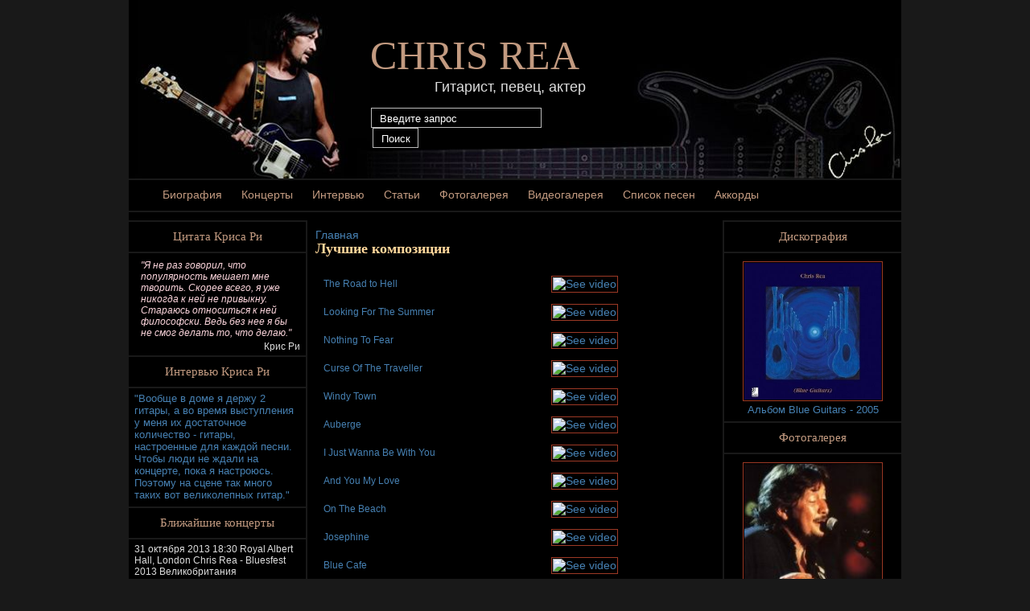

--- FILE ---
content_type: text/html; charset=utf-8
request_url: http://chris-rea.ru/gallery/luchshie-kompozitsii
body_size: 6933
content:
<!DOCTYPE html PUBLIC "-//W3C//DTD XHTML 1.0 Strict//EN" "http://www.w3.org/TR/xhtml1/DTD/xhtml1-strict.dtd">
<html xmlns="http://www.w3.org/1999/xhtml" xml:lang="ru" lang="ru" dir="ltr">

<head>
<meta http-equiv="Content-Type" content="text/html; charset=utf-8" />
  <meta http-equiv="Content-Type" content="text/html; charset=utf-8" />
<link rel="shortcut icon" href="/sites/all/themes/rea/favicon.ico" type="image/x-icon" />
  <title>Лучшие композиции - Chris Rea</title>
  <link type="text/css" rel="stylesheet" media="all" href="/modules/node/node.css?w" />
<link type="text/css" rel="stylesheet" media="all" href="/modules/system/defaults.css?w" />
<link type="text/css" rel="stylesheet" media="all" href="/modules/system/system.css?w" />
<link type="text/css" rel="stylesheet" media="all" href="/modules/system/system-menus.css?w" />
<link type="text/css" rel="stylesheet" media="all" href="/modules/user/user.css?w" />
<link type="text/css" rel="stylesheet" media="all" href="/sites/all/modules/cck/theme/content-module.css?w" />
<link type="text/css" rel="stylesheet" media="all" href="/sites/all/modules/ctools/css/ctools.css?w" />
<link type="text/css" rel="stylesheet" media="all" href="/sites/all/modules/filefield/filefield.css?w" />
<link type="text/css" rel="stylesheet" media="all" href="/sites/all/modules/lightbox2/css/lightbox.css?w" />
<link type="text/css" rel="stylesheet" media="all" href="/sites/all/modules/views/css/views.css?w" />
<link type="text/css" rel="stylesheet" media="all" href="/sites/all/themes/rea/chris.css?w" />
<link type="text/css" rel="stylesheet" media="all" href="/sites/all/themes/rea/rea.css?w" />
  <script type="3a5ad5678fdc0a64c2414a01-text/javascript" src="/misc/jquery.js?w"></script>
<script type="3a5ad5678fdc0a64c2414a01-text/javascript" src="/misc/drupal.js?w"></script>
<script type="3a5ad5678fdc0a64c2414a01-text/javascript" src="/sites/default/files/languages/ru_d0f6933351121e12f09c7be4d2fead61.js?w"></script>
<script type="3a5ad5678fdc0a64c2414a01-text/javascript" src="/sites/all/modules/lightbox2/js/lightbox.js?w"></script>
<script type="3a5ad5678fdc0a64c2414a01-text/javascript">
<!--//--><![CDATA[//><!--
jQuery.extend(Drupal.settings, { "basePath": "/", "lightbox2": { "rtl": "0", "file_path": "/(\\w\\w/)sites/default/files", "default_image": "/sites/all/modules/lightbox2/images/brokenimage.jpg", "border_size": 10, "font_color": "000", "box_color": "fff", "top_position": "", "overlay_opacity": "0.8", "overlay_color": "000", "disable_close_click": 1, "resize_sequence": 0, "resize_speed": 400, "fade_in_speed": 400, "slide_down_speed": 600, "use_alt_layout": false, "disable_resize": 0, "disable_zoom": 0, "force_show_nav": 1, "show_caption": true, "loop_items": 1, "node_link_text": "", "node_link_target": 0, "image_count": "Изображение !current из !total", "video_count": "Video !current of !total", "page_count": "Page !current of !total", "lite_press_x_close": "press \x3ca href=\"#\" onclick=\"hideLightbox(); return FALSE;\"\x3e\x3ckbd\x3ex\x3c/kbd\x3e\x3c/a\x3e to close", "download_link_text": "", "enable_login": false, "enable_contact": false, "keys_close": "c x 27", "keys_previous": "p 37", "keys_next": "n 39", "keys_zoom": "z", "keys_play_pause": "32", "display_image_size": "original", "image_node_sizes": "()", "trigger_lightbox_classes": "", "trigger_lightbox_group_classes": "", "trigger_slideshow_classes": "", "trigger_lightframe_classes": "", "trigger_lightframe_group_classes": "", "custom_class_handler": 0, "custom_trigger_classes": "", "disable_for_gallery_lists": true, "disable_for_acidfree_gallery_lists": true, "enable_acidfree_videos": true, "slideshow_interval": 5000, "slideshow_automatic_start": true, "slideshow_automatic_exit": true, "show_play_pause": true, "pause_on_next_click": false, "pause_on_previous_click": true, "loop_slides": false, "iframe_width": 600, "iframe_height": 400, "iframe_border": 1, "enable_video": 0 } });
//--><!]]>
</script>
  <script type="3a5ad5678fdc0a64c2414a01-text/javascript"> </script>
</head>
<body>

<!-- start wrapper -->
<div id="wrapper">

<!-- start header -->
<div id="header">

	<a href="/" class="headerheader">Chris Rea</a><p>Гитарист, певец, актер</p>
	<form action="/gallery/luchshie-kompozitsii"  accept-charset="UTF-8" method="post" id="search-theme-form">
<div><div id="search" class="container-inline">
  <div class="form-item" id="edit-search-theme-form-1-wrapper">
 <input type="text" maxlength="128" name="search_theme_form" id="edit-search-theme-form-1" size="15" value="Введите запрос" class="form-text searchenter" onfocus="if (!window.__cfRLUnblockHandlers) return false; if (this.value == &quot;Введите запрос&quot;) {this.value = &#039;&#039;;}" onblur="if (!window.__cfRLUnblockHandlers) return false; if (this.value == &quot;&quot;) {this.value = &quot;Введите запрос&quot;;}" data-cf-modified-3a5ad5678fdc0a64c2414a01-="" />
</div>
<input type="submit" name="op" id="edit-submit-1" value="Поиск"  class="form-submit searchsubmit" />
<input type="hidden" name="form_build_id" id="form-91a1d6444ee64c9bef5e8c6f9b769215" value="form-91a1d6444ee64c9bef5e8c6f9b769215"  />
<input type="hidden" name="form_id" id="edit-search-theme-form" value="search_theme_form"  />
</div>

</div></form>

</div>

<div id="mainmenu">
            <ul class="links"><li class="menu-835 first"><a href="/biografiya-krisa-rea" title="Биография Криса Ли">Биография</a></li>
<li class="menu-734"><a href="/blizhaishie-kontserty-krisa-ri" title="">Концерты</a></li>
<li class="menu-834"><a href="/intervyu-s-krisom-ri" title="Интервью с Крисом Ри">Интервью</a></li>
<li class="menu-836"><a href="/interesnye-stati-o-krise-ri" title="Интересные статьи о Крисе Ри">Статьи</a></li>
<li class="menu-712"><a href="/gallery/foto" title="">Фотогалерея</a></li>
<li class="menu-711"><a href="/gallery/video" title="">Видеогалерея</a></li>
<li class="menu-576"><a href="/lyrics" title="Тексты песен">Список песен</a></li>
<li class="menu-852 last"><a href="/accords" title="Аккорды песен Криса Ри">Аккорды</a></li>
</ul>

        </div>
<!-- end header -->
<div id="contentwrapper">

<div id="left" class="block">

  <div id="quote" class="blockcontent"><h5>Цитата Криса Ри</h5><div class="view view-random-quote view-id-random_quote view-display-id-default view-dom-id-3">
    
  
  
      <div class="view-content">
        <div class="views-row views-row-1 views-row-odd views-row-first views-row-last">
      
  <div class="views-field-body">
                <div class="field-content"><blockquote><p>"Я не раз говорил, что популярность мешает мне творить. Скорее всего, я уже никогда к ней не привыкну. Стараюсь относиться к ней философски. Ведь без нее я бы не смог делать то, что делаю."</p>
</blockquote>
</div>
  </div>
  
  <div class="views-field-field-quote-autor-value">
                <span class="field-content">Крис Ри</span>
  </div>
  </div>
    </div>
  
  
  
  
  
  
</div> </div>  <div id="quote" class="blockcontent"><h5>Интервью Криса Ри</h5><div class="view view-random-interview view-id-random_interview view-display-id-default view-dom-id-4">
    
  
  
      <div class="view-content">
        <div class="views-row views-row-1 views-row-odd views-row-first views-row-last">
      
  <div class="views-field-title">
                <span class="field-content"><a href="/intervyu-s-krisom-ri/voobshche-v-dome-ya-derzhu-2-gitary-vo-vremya-vystupleniya-u-menya-ikh-dostatoc">&quot;Вообще в доме я держу 2 гитары, а во время выступления у меня их достаточное количество - гитары, настроенные для каждой песни. Чтобы люди не ждали на концерте, пока я настроюсь. Поэтому на сцене так много таких вот великолепных гитар.&quot;</a></span>
  </div>
  </div>
    </div>
  
  
  
  
  
  
</div> </div>  	<div id="tour" class="blockcontent mdb"><h5><a href="/blizhaishie-kontserty-krisa-ri">Ближайшие концерты</a></h5><noindex><div class="view view-Tour view-id-Tour view-display-id-default view-dom-id-5">
    
  
  
      <div class="view-content">
        <div class="views-row views-row-1 views-row-odd views-row-first views-row-last">
      
  <div class="views-field-teaser">
                <div class="field-content"><p>31 октября 2013 18:30 Royal Albert Hall, London Chris Rea - Bluesfest 2013 Великобритания</p></div>
  </div>
  
  <div class="views-field-view-node">
                <span class="field-content"><a href="/blizhaishie-kontserty-krisa-ri">далее</a></span>
  </div>
  </div>
    </div>
  
  
  
  
  
  
</div> </noindex></div>
  <div class="blockcontent" id="musicworld">
    <h5>Музыкальный мир</h5>
    <div class="view view-random-quote view-id-random_quote view-display-id-default view-dom-id-2">
      <div class="view-content">
        <ul>
          <li><a href="/muzykalnye-novosti">Музыкальные новости</a></li>
          <li><a href="/muzykanty-i-gruppy">Музыканты и группы</a></li>
          <li><a href="/muzykalnye-instrumenty">Музыкальные инструменты</a></li>
          <li><a href="/vse-o-muzyke">Все о музыке</a></li>
        </ul>
      </div>
    </div>
  </div>


  <div id="randomvideo" class="blockcontent "><h5><a href="/gallery/video">Видеогалерея</a></h5><div class="view view-Random-video view-id-Random_video view-display-id-default view-dom-id-6">
    
  
  
      <div class="view-content">
        <div class="views-row views-row-1 views-row-odd views-row-first views-row-last">
      
  <div class="views-field-title">
                <span class="field-content"><a href="/gallery/kontsertnye-zapisi">Концертные записи</a></span>
  </div>
  
  <div class="views-field-field-videolink-embed">
                <span class="field-content"><a href="/gallery/video/too-much-pride-0"><img src="http://img.youtube.com/vi/oPQhR5ys9Y0/0.jpg" alt="See video" title="See video"  width="120" height="90" /></a></span>
  </div>
  
  <div class="views-field-title-1">
                <span class="field-content"><a href="/gallery/video/too-much-pride-0">Too Much Pride</a></span>
  </div>
  </div>
    </div>
  
  
  
  
  
  
</div> </div></div>
<div id="main">

          <div class="breadcrumb"><a href="/">Главная</a></div>
          <h2 class="page-title">Лучшие композиции</h2>
                    		  <div id="node-1920" class="node">



  <div class="content clear-block">
  <div class="view view-GalleryImageAttach view-id-GalleryImageAttach view-display-id-node_content_2 view-dom-id-2">
      
  
  
      <div class="view-content">
      <table class="views-table cols-2">
    <thead>
    <tr>
              <th class="views-field views-field-title">
                  </th>
              <th class="views-field views-field-field-videolink-embed">
                  </th>
          </tr>
  </thead>
  <tbody>
          <tr class="odd views-row-first">
                  <td class="views-field views-field-title">
            <a href="/gallery/video/road-hell-1">The Road to Hell</a>          </td>
                  <td class="views-field views-field-field-videolink-embed">
            <a href="/gallery/video/road-hell-1"><img src="http://img.youtube.com/vi/90q-4UkHM4I/0.jpg" alt="See video" title="See video"  width="120" height="90" /></a>          </td>
              </tr>
          <tr class="even">
                  <td class="views-field views-field-title">
            <a href="/gallery/video/looking-summer-1">Looking For The Summer</a>          </td>
                  <td class="views-field views-field-field-videolink-embed">
            <a href="/gallery/video/looking-summer-1"><img src="http://img.youtube.com/vi/A8a6kHQN9BA/0.jpg" alt="See video" title="See video"  width="120" height="90" /></a>          </td>
              </tr>
          <tr class="odd">
                  <td class="views-field views-field-title">
            <a href="/gallery/video/nothing-fear-1">Nothing To Fear</a>          </td>
                  <td class="views-field views-field-field-videolink-embed">
            <a href="/gallery/video/nothing-fear-1"><img src="http://img.youtube.com/vi/9x4C5YLBxtU/0.jpg" alt="See video" title="See video"  width="120" height="90" /></a>          </td>
              </tr>
          <tr class="even">
                  <td class="views-field views-field-title">
            <a href="/gallery/video/curse-traveller">Curse Of The Traveller</a>          </td>
                  <td class="views-field views-field-field-videolink-embed">
            <a href="/gallery/video/curse-traveller"><img src="http://img.youtube.com/vi/K8LnUfVzxWo/0.jpg" alt="See video" title="See video"  width="120" height="90" /></a>          </td>
              </tr>
          <tr class="odd">
                  <td class="views-field views-field-title">
            <a href="/gallery/video/windy-town">Windy Town</a>          </td>
                  <td class="views-field views-field-field-videolink-embed">
            <a href="/gallery/video/windy-town"><img src="http://img.youtube.com/vi/ryf51Fx7lac/0.jpg" alt="See video" title="See video"  width="120" height="90" /></a>          </td>
              </tr>
          <tr class="even">
                  <td class="views-field views-field-title">
            <a href="/gallery/video/auberge-0">Auberge</a>          </td>
                  <td class="views-field views-field-field-videolink-embed">
            <a href="/gallery/video/auberge-0"><img src="http://img.youtube.com/vi/T3CjY66PSR4/0.jpg" alt="See video" title="See video"  width="120" height="90" /></a>          </td>
              </tr>
          <tr class="odd">
                  <td class="views-field views-field-title">
            <a href="/gallery/video/i-just-wanna-be-you">I Just Wanna Be With You</a>          </td>
                  <td class="views-field views-field-field-videolink-embed">
            <a href="/gallery/video/i-just-wanna-be-you"><img src="http://img.youtube.com/vi/5Qvn43MRKuo/0.jpg" alt="See video" title="See video"  width="120" height="90" /></a>          </td>
              </tr>
          <tr class="even">
                  <td class="views-field views-field-title">
            <a href="/gallery/video/and-you-my-love">And You My Love</a>          </td>
                  <td class="views-field views-field-field-videolink-embed">
            <a href="/gallery/video/and-you-my-love"><img src="http://img.youtube.com/vi/3BpBpFNosWI/0.jpg" alt="See video" title="See video"  width="120" height="90" /></a>          </td>
              </tr>
          <tr class="odd">
                  <td class="views-field views-field-title">
            <a href="/gallery/video/beach-3">On The Beach</a>          </td>
                  <td class="views-field views-field-field-videolink-embed">
            <a href="/gallery/video/beach-3"><img src="http://img.youtube.com/vi/FU6sTWXiHRg/0.jpg" alt="See video" title="See video"  width="120" height="90" /></a>          </td>
              </tr>
          <tr class="even">
                  <td class="views-field views-field-title">
            <a href="/gallery/video/josephine-1">Josephine</a>          </td>
                  <td class="views-field views-field-field-videolink-embed">
            <a href="/gallery/video/josephine-1"><img src="http://img.youtube.com/vi/5MkTQYtrN7c/0.jpg" alt="See video" title="See video"  width="120" height="90" /></a>          </td>
              </tr>
          <tr class="odd">
                  <td class="views-field views-field-title">
            <a href="/gallery/video/blue-cafe-1">Blue Cafe</a>          </td>
                  <td class="views-field views-field-field-videolink-embed">
            <a href="/gallery/video/blue-cafe-1"><img src="http://img.youtube.com/vi/t8Lb14kRRBc/0.jpg" alt="See video" title="See video"  width="120" height="90" /></a>          </td>
              </tr>
          <tr class="even">
                  <td class="views-field views-field-title">
            <a href="/gallery/video/sweet-summer-day-0">Sweet Summer Day</a>          </td>
                  <td class="views-field views-field-field-videolink-embed">
            <a href="/gallery/video/sweet-summer-day-0"><img src="http://img.youtube.com/vi/IDMWljYxsrY/0.jpg" alt="See video" title="See video"  width="120" height="90" /></a>          </td>
              </tr>
          <tr class="odd">
                  <td class="views-field views-field-title">
            <a href="/gallery/video/thinking-you-0">Thinking Of You</a>          </td>
                  <td class="views-field views-field-field-videolink-embed">
            <a href="/gallery/video/thinking-you-0"><img src="http://img.youtube.com/vi/bUM88et2SZ0/0.jpg" alt="See video" title="See video"  width="120" height="90" /></a>          </td>
              </tr>
          <tr class="even">
                  <td class="views-field views-field-title">
            <a href="/gallery/video/heaven-0">Heaven</a>          </td>
                  <td class="views-field views-field-field-videolink-embed">
            <a href="/gallery/video/heaven-0"><img src="http://img.youtube.com/vi/z0nCRZNHGLE/0.jpg" alt="See video" title="See video"  width="120" height="90" /></a>          </td>
              </tr>
          <tr class="odd">
                  <td class="views-field views-field-title">
            <a href="/gallery/video/still-beautiful">Still Beautiful</a>          </td>
                  <td class="views-field views-field-field-videolink-embed">
            <a href="/gallery/video/still-beautiful"><img src="http://img.youtube.com/vi/YMmM3l4RNPw/0.jpg" alt="See video" title="See video"  width="120" height="90" /></a>          </td>
              </tr>
          <tr class="even">
                  <td class="views-field views-field-title">
            <a href="/gallery/video/september-blue">September Blue</a>          </td>
                  <td class="views-field views-field-field-videolink-embed">
            <a href="/gallery/video/september-blue"><img src="http://img.youtube.com/vi/eXRdEwdwpH4/0.jpg" alt="See video" title="See video"  width="120" height="90" /></a>          </td>
              </tr>
          <tr class="odd">
                  <td class="views-field views-field-title">
            <a href="/gallery/video/god-gave-me-angel">God Gave Me An Angel</a>          </td>
                  <td class="views-field views-field-field-videolink-embed">
            <a href="/gallery/video/god-gave-me-angel"><img src="http://img.youtube.com/vi/uLAsooMld-A/0.jpg" alt="See video" title="See video"  width="120" height="90" /></a>          </td>
              </tr>
          <tr class="even">
                  <td class="views-field views-field-title">
            <a href="/gallery/video/candles-0">Candles</a>          </td>
                  <td class="views-field views-field-field-videolink-embed">
            <a href="/gallery/video/candles-0"><img src="http://img.youtube.com/vi/-KP0S3i_CYI/0.jpg" alt="See video" title="See video"  width="120" height="90" /></a>          </td>
              </tr>
          <tr class="odd">
                  <td class="views-field views-field-title">
            <a href="/gallery/video/speed">Speed</a>          </td>
                  <td class="views-field views-field-field-videolink-embed">
            <a href="/gallery/video/speed"><img src="http://img.youtube.com/vi/v9K_CYv1U6A/0.jpg" alt="See video" title="See video"  width="120" height="90" /></a>          </td>
              </tr>
          <tr class="even">
                  <td class="views-field views-field-title">
            <a href="/gallery/video/set-me-free">Set Me Free</a>          </td>
                  <td class="views-field views-field-field-videolink-embed">
            <a href="/gallery/video/set-me-free"><img src="http://img.youtube.com/vi/UPpQ1L8DfAo/0.jpg" alt="See video" title="See video"  width="120" height="90" /></a>          </td>
              </tr>
          <tr class="odd views-row-last">
                  <td class="views-field views-field-title">
            <a href="/gallery/video/she-closed-her-eyes">She Closed Her Eyes</a>          </td>
                  <td class="views-field views-field-field-videolink-embed">
            <a href="/gallery/video/she-closed-her-eyes"><img src="http://img.youtube.com/vi/tp_HHJ-Ksvg/0.jpg" alt="See video" title="See video"  width="120" height="90" /></a>          </td>
              </tr>
      </tbody>
</table>
    </div>
  
  
  
  
  
  
</div>   </div>

  <div class="clear-block">
    <div class="meta">
        </div>

    
    Дата публикации: Чт, 03/29/2012 - 22:05  </div>

</div>
</div>
<div id="right" class="block">
<div id="randomalbum" class="blockcontent mdb"><h5><a href="/node/7">Дискография</a></h5><div class="view view-Random-album view-id-Random_album view-display-id-default view-dom-id-7">
    
  
  
      <div class="view-content">
        <div class="views-row views-row-1 views-row-odd views-row-first views-row-last">
      
  <div class="views-field-field-disc-logo-fid">
                <span class="field-content"><a href="/diskografiya-my-dying-bride/blue-guitars"><img src="http://chris-rea.ru/sites/default/files/imagecache/width_300/13097916379417_masdh14nor4woghqubhsc9n84.jpg" alt="" title=""  class="imagecache imagecache-width_300 imagecache-default imagecache-width_300_default" width="300" height="300" /></a></span>
  </div>
  
  <div class="views-field-field-disctype-value">
                <span class="field-content"><a href="/diskografiya-my-dying-bride/blue-guitars">Альбом Blue Guitars - 2005 </a></span>
  </div>
  </div>
    </div>
  
  
  
  
  
  
</div> </div><div id="randomphoto" class="blockcontent mdb"><h5><a href="/gallery/foto">Фотогалерея</a></h5><div class="view view-Random-foto view-id-Random_foto view-display-id-default view-dom-id-8">
    
  
  
      <div class="view-content">
        <div class="views-row views-row-1 views-row-odd views-row-first views-row-last">
      
  <div class="views-field-field-fotoimage-fid">
                <div class="field-content"><a href="http://chris-rea.ru/sites/default/files/gallery rea_tour4.jpg" rel="lightbox[field_fotoimage][Крис Ри 1724&lt;br /&gt;&lt;br /&gt;&lt;a href=&quot;http://chris-rea.ru/sites/default/files/gallery rea_tour4.jpg&quot; target=&quot;_blank&quot; id=&quot;lightbox2-download-link-text&quot;&gt;Скачать оригинал&lt;/a&gt;]" class="imagefield imagefield-lightbox2 imagefield-lightbox2-width_150 imagefield-field_fotoimage imagecache imagecache-field_fotoimage imagecache-width_150 imagecache-field_fotoimage-width_150"><img src="http://chris-rea.ru/sites/default/files/imagecache/width_150/gallery%20rea_tour4.jpg" alt="Крис Ри 1724" title=""  width="150" height="132" /></a></div>
  </div>
  
  <div class="views-field-title">
                <span class="field-content"><a href="/gallery/kris-ri">Крис Ри</a></span>
  </div>
  </div>
    </div>
  
  
  
  
  
  
</div> </div>


<div id="musicnews" class="blockcontent"><h5><a href="/">Музыкальные новости</a></h5><div class="view view-Music-news view-id-Music_news view-display-id-default music-news-block view-dom-id-9">
    
  
  
      <div class="view-content">
        <div class="views-row views-row-1 views-row-odd views-row-first">
      
  <div class="views-field-title">
                <span class="field-content"><a href="/vse-o-muzyke/trek-na-stekle">Трек на стекле</a></span>
  </div>
  
  <div class="views-field-field-storyimage-fid">
                <span class="field-content"><img src="http://chris-rea.ru/sites/default/files/imagecache/width_50/%20%D0%BD%D0%B0%20%D1%81%D1%82%D0%B5%D0%BA%D0%BB%D0%B5.jpg" alt="" title=""  class="imagecache imagecache-width_50 imagecache-default imagecache-width_50_default" width="50" height="67" /></span>
  </div>
  
  <div class="views-field-teaser">
                <span class="field-content">Современные технологии выводят искусство дарения на совершенно новый уровень. Одним из самых...</span>
  </div>
  
  <div class="views-field-created">
          <label class="views-label-created">
        Опубликовано:
      </label>
                <span class="field-content">05-02-2025</span>
  </div>
  </div>
  <div class="views-row views-row-2 views-row-even">
      
  <div class="views-field-title">
                <span class="field-content"><a href="/vse-o-muzyke/luchshaya-studiya-zvukozapisi">Лучшая студия звукозаписи</a></span>
  </div>
  
  <div class="views-field-field-storyimage-fid">
                <span class="field-content"><img src="http://chris-rea.ru/sites/default/files/imagecache/width_50/%20%D1%81%D1%82%D1%83%D0%B4%D0%B8%D1%8F_0.jpg" alt="" title=""  class="imagecache imagecache-width_50 imagecache-default imagecache-width_50_default" width="50" height="67" /></span>
  </div>
  
  <div class="views-field-teaser">
                <span class="field-content">
Сегодня все больше людей предпочитают, что самовыражаться можно будет именно с помощью музыки. По...</span>
  </div>
  
  <div class="views-field-created">
          <label class="views-label-created">
        Опубликовано:
      </label>
                <span class="field-content">27-10-2023</span>
  </div>
  </div>
  <div class="views-row views-row-3 views-row-odd">
      
  <div class="views-field-title">
                <span class="field-content"><a href="/muzykalnye-instrumenty/chto-nuzhno-znat-ob-urokakh-fortepiano-dlya-vzroslykh">Что нужно знать об уроках фортепиано для взрослых</a></span>
  </div>
  
  <div class="views-field-field-storyimage-fid">
                <span class="field-content"><img src="http://chris-rea.ru/sites/default/files/imagecache/width_50/%20%D1%84%D0%BE%D1%80%D1%82%D0%B5%D0%BF%D0%B8%D0%B0%D0%BD%D0%BE_0.jpg" alt="" title=""  class="imagecache imagecache-width_50 imagecache-default imagecache-width_50_default" width="50" height="67" /></span>
  </div>
  
  <div class="views-field-teaser">
                <span class="field-content"></span>
  </div>
  
  <div class="views-field-created">
          <label class="views-label-created">
        Опубликовано:
      </label>
                <span class="field-content">02-10-2023</span>
  </div>
  </div>
  <div class="views-row views-row-4 views-row-even">
      
  <div class="views-field-title">
                <span class="field-content"><a href="/muzykalnye-instrumenty/kak-vybrat-sintezator-osnovy">Как выбрать синтезатор: основы</a></span>
  </div>
  
  <div class="views-field-field-storyimage-fid">
                <span class="field-content"><img src="http://chris-rea.ru/sites/default/files/imagecache/width_50/%20%D0%B2%D1%8B%D0%B1%D1%80%D0%B0%D1%82%D1%8C%20%D1%81%D0%B8%D0%BD%D1%82%D0%B5%D0%B7%D0%B0%D1%82%D0%BE%D1%80_0.jpg" alt="" title=""  class="imagecache imagecache-width_50 imagecache-default imagecache-width_50_default" width="50" height="67" /></span>
  </div>
  
  <div class="views-field-teaser">
                <span class="field-content"></span>
  </div>
  
  <div class="views-field-created">
          <label class="views-label-created">
        Опубликовано:
      </label>
                <span class="field-content">30-09-2023</span>
  </div>
  </div>
  <div class="views-row views-row-5 views-row-odd views-row-last">
      
  <div class="views-field-title">
                <span class="field-content"><a href="/vse-o-muzyke/kak-vospitat-v-rebenke-muzykalnyi-vkus">Как воспитать в ребенке музыкальный вкус</a></span>
  </div>
  
  <div class="views-field-field-storyimage-fid">
                <span class="field-content"><img src="http://chris-rea.ru/sites/default/files/imagecache/width_50/%20%D0%B2%D0%BE%D1%81%D0%BF%D0%B8%D1%82%D0%B0%D1%82%D1%8C%20%D0%B2%20%D1%80%D0%B5%D0%B1%D0%B5%D0%BD%D0%BA%D0%B5%20%D0%BC%D1%83%D0%B7%D1%8B%D0%BA%D0%B0%D0%BB%D1%8C%D0%BD%D1%8B%D0%B9%20%D0%B2%D0%BA%D1%83%D1%81_0.jpg" alt="" title=""  class="imagecache imagecache-width_50 imagecache-default imagecache-width_50_default" width="50" height="67" /></span>
  </div>
  
  <div class="views-field-teaser">
                <span class="field-content">&nbsp;</span>
  </div>
  
  <div class="views-field-created">
          <label class="views-label-created">
        Опубликовано:
      </label>
                <span class="field-content">06-09-2023</span>
  </div>
  </div>
    </div>
  
  
  
  
  
  
</div> </div>



</div>
</div>
<div id="clear">&nbsp;</div>

<div id="reafooter"> &copy; Русскоязычный фан-сайт группы Chris Rea.<br/>
Копирование информации разрешено только с прямой и индексируемой ссылкой на первоисточник.
<br/>
<a href="/kontakty">Контакты</a>
| <a href="/informatsiya">Информация</a>
| <a href="/poleznye-internet-resursy">Полезные интернет-ресурсы</a>
</div>
</div>

<noindex>
<!--LiveInternet counter--><script type="3a5ad5678fdc0a64c2414a01-text/javascript"><!--
document.write("<a rel='nofollow' style='display:none;' href='//www.liveinternet.ru/click' "+
"target=_blank><img src='//counter.yadro.ru/hit?t14.1;r"+
escape(document.referrer)+((typeof(screen)=="undefined")?"":
";s"+screen.width+"*"+screen.height+"*"+(screen.colorDepth?
screen.colorDepth:screen.pixelDepth))+";u"+escape(document.URL)+
";"+Math.random()+
"' alt='' title='LiveInternet: показано число просмотров за 24"+
" часа, посетителей за 24 часа и за сегодня' "+
"border='0' width='88' height='31'><\/a>")
//--></script><!--/LiveInternet-->

</noindex>

<script src="/cdn-cgi/scripts/7d0fa10a/cloudflare-static/rocket-loader.min.js" data-cf-settings="3a5ad5678fdc0a64c2414a01-|49" defer></script><script defer src="https://static.cloudflareinsights.com/beacon.min.js/vcd15cbe7772f49c399c6a5babf22c1241717689176015" integrity="sha512-ZpsOmlRQV6y907TI0dKBHq9Md29nnaEIPlkf84rnaERnq6zvWvPUqr2ft8M1aS28oN72PdrCzSjY4U6VaAw1EQ==" data-cf-beacon='{"version":"2024.11.0","token":"b17af0a65cc74163ada36d254b47417e","r":1,"server_timing":{"name":{"cfCacheStatus":true,"cfEdge":true,"cfExtPri":true,"cfL4":true,"cfOrigin":true,"cfSpeedBrain":true},"location_startswith":null}}' crossorigin="anonymous"></script>
</body>
</html>


--- FILE ---
content_type: text/css
request_url: http://chris-rea.ru/sites/all/themes/rea/rea.css?w
body_size: 1488
content:
* {
	margin:0px;
	padding:0px;
}
td
{
	padding:3px;
}
tbody th 
{
	border-bottom:1px solid black;
	text-align:center;
	padding:3px;
}
blockquote
{
	font-style: italic;
	margin-left:8px;
	margin-right:8px;
	font-size:12px;
	color:#fcd5dc;
}
 a img
{
	border:1px solid #9D3925;
	padding:1px;
}
a:hover img
{
	border:1px solid #FFF;
}
body {
	padding: 0;
	background: #191919;
	text-align: left;
	font-family:Verdana, Geneva, Arial, Helvetica, sans-serif;
	font-size: 14px;
	color:#DDD;
}
p
{
	margin-bottom:10px;
}
.contentblock img
{
	margin:5px;
}
a, .item-list .pager li a
{
color:#4680b2;
text-decoration:none;
}
a:hover
{
color:white;
}
ul,ol
{
	margin-left:30px;
}
#lightbox  a:hover
{
	color:black;
}
.item-list .pager li a:hover
{
	color:white;
}
h1,h2,h3,h4,h5
{
	color:#ffd79b;  
	font-family: Georgia, "Times New Roman", Times, serif;
}
h1 
{
	font-size: 1.5em;
	font-weight: normal;
}
h2 
{
	font-size: 1.3em;
}
h2.page-title
{
	padding-bottom:15px;
}
h3 {
	font-size: 1.2em;
}
h4.albumlyrics
{
	font-size:1.2em;
	text-align:center;
}
#wrapper
{
background:#000 url(images/mdb.jpg) no-repeat right top;
width:960px;
margin:0px auto;
padding-bottom:10px;
}
#header
{
font-family: Georgia, "Times New Roman", Times, serif;
height:222px;
border-bottom:2px solid #191919;
}

#header h1, #header a.headerheader {

width:280px;
display:block;
color:#C29A80;
	font-weight: normal;
	font-size:50px;
	text-transform:uppercase;
	
	padding-top:40px;
   padding-left:300px;
}
#header p
{
	margin:0px;
	padding:0px;
	font-size:18px;
	margin-left:380px;
	font-family:sans-serif;
	
}
#mainmenu
{
	height:38px;
border-bottom:2px solid #191919;
margin-bottom:10px;
}
#mainmenu ul.links li, #secondarymenu ul.links li
{
padding:0px;
display:block;
}
#mainmenu li a
{
padding:3px 5px 5px 5px;
margin:0px;
display:block;
float:left;
color:#C29A80;
margin:7px 7px 0px 7px;
font-size:14px;
font-family:sans-serif;
}
#mainmenu li a:hover, #mainmenu li a.active, #mainmenu li.active-trail  
{
text-decoration:none;
background-color:#08041B;
color:white;
}
#addedmenu li a:hover
{
	color:red;
}
#mainmenu li.active-trail  a:hover, #secondarymenu li.active-trail  a:hover
{
	color:black;
}
#search
{
margin-top:14px;
float:left;
margin-left:300px;
background-color:black;
padding:1px;
	
}
#search .searchsubmit
{
float:left;
background-color:#1b3465;
color:white;
border:1px solid #BBB;
	background-color:#000;
	height:25px;
	padding-top:1px;
	width:57px;
	margin-left:2px;
}
#search .searchsubmit:hover
{
background-color:#EEE;
color:black;
}
#search .form-text
{
float:left;

color:white;
height:22px;
width:200px;
padding:1px 0 0 10px;
	background-color:#000;
	border:1px solid #BBB;
}

#discography h3
{
color:white;
padding:5px 0px;
text-align:center;
margin:5px 0px;
font-style:italic;
border-bottom:1px solid #AAA;
}
#disctype h2
{
	display:inline-block;
	border-bottom:2px solid #000;
	margin-bottom:15px;
	padding-bottom:3px;


}
#disctype #rightdiscblock
{
	width:210px;
	float:right;
	margin-left:10px;
}
#disctype #rightdiscblock img
{
width:200px;
height:200px;
}
#disctype span.albumtitle,#disctype .discdate
{
display:block;
	width:200px;
	color:black;
	padding:2px;
	margin-bottom:1px;
	text-align:center;
	font-weight:bold;
	color:white;
	background-color:#1f5161;
	font-style:italic;
	
}
#disctype .discdate
{
margin-top:-2px;
}
.block
{
font-size:13px;
	width:220px;
	
	
	padding-bottom:10px;
}
#left 
{
	float:left;
}
 #right
 {
 	float:left;
	margin-left:10px;
 }
#left
{
	border-bottom:2px solid #191919;
border-right:2px solid #191919;
}

#right
{
border-bottom:2px solid #191919;
border-left:2px solid #191919;
	
}
#main
{
	width:496px;
	float:left;
	padding-left:10px;

	line-height: 125%;
	margin-top:10px;
}

.blockcontent
{
	padding:0px 7px 7px 7px;
	
}
	.block h5 a
	{
		color:#C29A80;
	}
	.block h5 a:hover
	{
color:white;	}
.block h5
{

	border-top:2px solid #191919;
		color:#C29A80;
margin:0px -7px 0px -7px;
text-align:center;
font-size:15px;
font-weight:normal;
padding:10px 0px;
	margin-bottom:5px;
	border-bottom:2px solid #191919;
}

#randomalbum
{
	text-align:center;
}

#clear
{
	clear:both;
}
#reafooter
{
padding:7px 0px 5px 0px;
	text-align:center;
	font-size:10px;
}

div#randomalbum.blockcontent img,
div#randomphoto.blockcontent img,
div#randomvideo.blockcontent img
{
	margin-top:5px;
	width:170px;
	height:auto;
	
}

div#musicnews.blockcontent div.view div.view-content div.views-row
{
	margin-bottom: 20px;
}

div#musicnews.blockcontent img
{
	float:left;
	margin-right:7px;
	margin-top: 5px;
}

div#musicnews.blockcontent div.view div.view-content div.views-row div.views-field-title
{
	margin-bottom: 7px;	
}